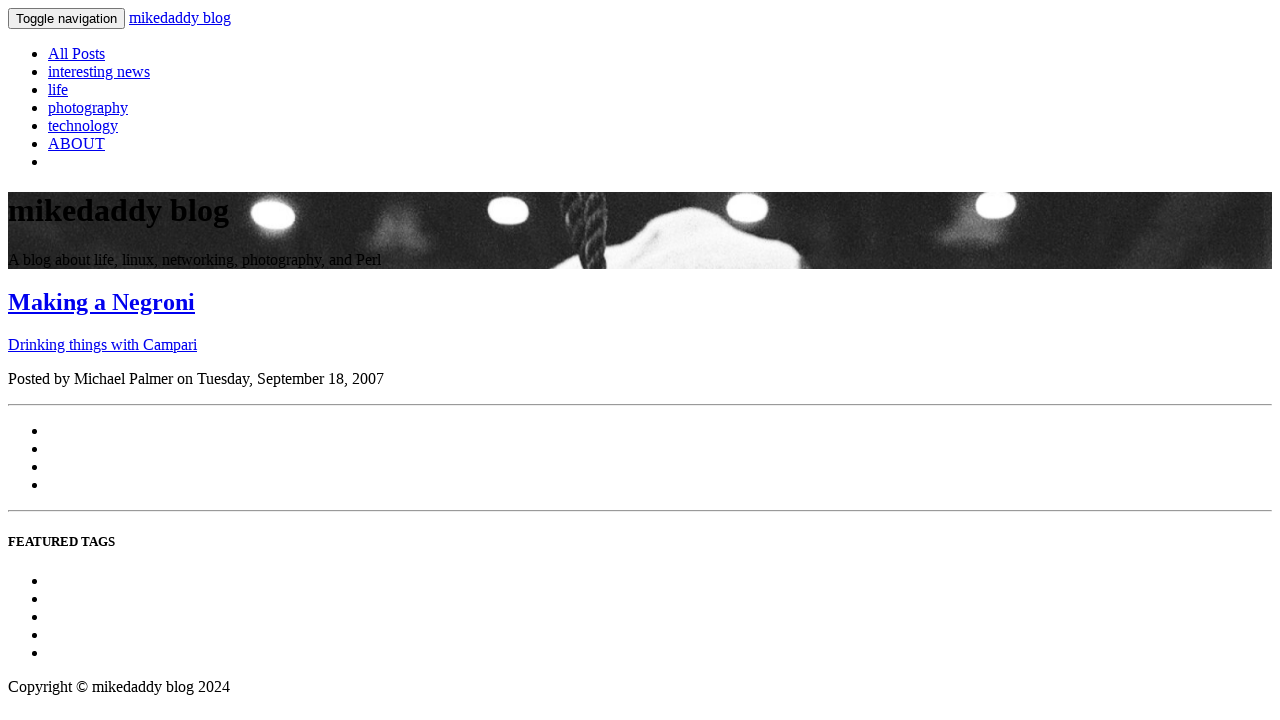

--- FILE ---
content_type: text/html
request_url: https://mikedaddy.com/tag/negroni/
body_size: 3072
content:
<!DOCTYPE html>
<html lang="en-us">
<head><script src="/livereload.js?mindelay=10&amp;v=2&amp;port=1313&amp;path=livereload" data-no-instant defer></script>
    <meta charset="utf-8">
    <meta http-equiv="X-UA-Compatible" content="IE=edge">
    <meta name="viewport" content="width=device-width, initial-scale=1">

    
    <meta property="og:site_name" content="mikedaddy blog">
    <meta property="og:type" content="article">

    
    <meta property="og:image" content="http://localhost:1313//images/cowpic.png">
    <meta property="twitter:image" content="http://localhost:1313//images/cowpic.png" />
    

    
    <meta name="title" content="" />
    <meta property="og:title" content="" />
    <meta property="twitter:title" content="" />
    

    
    <meta name="description" content="A blog about life, linux, networking, photography, and Perl">
    <meta property="og:description" content="A blog about life, linux, networking, photography, and Perl" />
    <meta property="twitter:description" content="A blog about life, linux, networking, photography, and Perl" />
    

    
    <meta property="twitter:card" content="summary" />
    
    

    <meta name="keyword"  content="linux, networking, perl, life blog, photography">
    <link rel="shortcut icon" href="http://localhost:1313/img/favicon.ico">

    <title>Negroni | </title>

    <link rel="canonical" href="http://localhost:1313/tag/negroni/">

    
    
    
    <link rel="stylesheet" href="http://localhost:1313/css/bootstrap.min.css">

    
    <link rel="stylesheet" href="http://localhost:1313/css/hugo-theme-cleanwhite.min.css">

    
    <link rel="stylesheet" href="http://localhost:1313/css/zanshang.css">

    
    <link rel="stylesheet" href="http://localhost:1313/css/font-awesome.all.min.css">

    
    

    
    <script src="http://localhost:1313/js/jquery.min.js"></script>

    
    <script src="http://localhost:1313/js/bootstrap.min.js"></script>

    
    <script src="http://localhost:1313/js/hux-blog.min.js"></script>

    
    <script src="http://localhost:1313/js/lazysizes.min.js"></script>

    
    

</head>






<nav class="navbar navbar-default navbar-custom navbar-fixed-top">

    <div class="container-fluid">
        
        <div class="navbar-header page-scroll">
            <button type="button" class="navbar-toggle">
                <span class="sr-only">Toggle navigation</span>
                <span class="icon-bar"></span>
                <span class="icon-bar"></span>
                <span class="icon-bar"></span>
            </button>
            <a class="navbar-brand" href="http://localhost:1313/">mikedaddy blog</a>
        </div>

        
        
        <div id="huxblog_navbar">
            <div class="navbar-collapse">
                <ul class="nav navbar-nav navbar-right">
                    <li>
                        <a href="http://localhost:1313/">All Posts</a>
                    </li>
                    
                        
                        <li>
                            <a href="http://localhost:1313/categories/interesting-news/">interesting news</a>
                        </li>
                        
                        <li>
                            <a href="http://localhost:1313/categories/life/">life</a>
                        </li>
                        
                        <li>
                            <a href="http://localhost:1313/categories/photography/">photography</a>
                        </li>
                        
                        <li>
                            <a href="http://localhost:1313/categories/technology/">technology</a>
                        </li>
                        
                    
                    
		    
                        <li><a href="http://localhost:1313/page/about//">ABOUT</a></li>
                    
		            <li>
                        <a href="http://localhost:1313/search"><i class="fa fa-search"></i></a>
		           </li>
                </ul>
            </div>
        </div>
        
    </div>
    
</nav>
<script>
    
    
    
    var $body   = document.body;
    var $toggle = document.querySelector('.navbar-toggle');
    var $navbar = document.querySelector('#huxblog_navbar');
    var $collapse = document.querySelector('.navbar-collapse');

    $toggle.addEventListener('click', handleMagic)
    function handleMagic(e){
        if ($navbar.className.indexOf('in') > 0) {
        
            $navbar.className = " ";
            
            setTimeout(function(){
                
                if($navbar.className.indexOf('in') < 0) {
                    $collapse.style.height = "0px"
                }
            },400)
        }else{
        
            $collapse.style.height = "auto"
            $navbar.className += " in";
        }
    }
</script>



<header class="intro-header" style="background-image: url('/images/cowpic.png')">
    <div class="container">
        <div class="row">
            <div class="col-lg-8 col-lg-offset-2 col-md-10 col-md-offset-1 ">
                <div class="site-heading">
                    <h1>mikedaddy blog </h1>
                    
		    <span class="subheading">A blog about life, linux, networking, photography, and Perl</span>
                </div>
            </div>
        </div>
    </div>
</header>



  
<div data-pagefind-ignore="all" class="container">
    <div class="row">
        
        
   	    <div class="
            col-lg-8 col-lg-offset-1
            col-md-8 col-md-offset-1
            col-sm-12
            col-xs-12
            post-container
        ">
            
<div data-pagefind-ignore="all">

<div class="post-preview">
    <a href="http://localhost:1313/campari-negroni/">
        <h2 class="post-title">
            Making a Negroni
        </h2>
	
        <div class="post-content-preview">
	
            Drinking things with Campari
       
        </div>
    </a>
    <p class="post-meta">
    
        Posted by Michael Palmer on Tuesday, September 18, 2007
        
        
    
    </p>

</div>
<hr>

</div>

            



       	</div>
        

<div class="
    col-lg-3 col-lg-offset-0
    col-md-3 col-md-offset-0
    col-sm-12
    col-xs-12
    sidebar-container
">
    
	
    <section class="visible-md visible-lg">
	
        <div class="short-about">
            
            
           
           <ul class="list-inline">
               
               
               <li>
                   <a href="https://x.com/mikedaddy">
                       <span class="fa-stack fa-lg">
                           <i class="fas fa-circle fa-stack-2x"></i>
                           <i class="fab fa-twitter fa-stack-1x fa-inverse"></i>
                       </span>
                   </a>
               </li>
               
               
               
               
               
               
               <li>
                   <a target="_blank" href="https://github.com/ravnx">
                       <span class="fa-stack fa-lg">
                           <i class="fas fa-circle fa-stack-2x"></i>
                           <i class="fab fa-github fa-stack-1x fa-inverse"></i>
                       </span>
                   </a>
               </li>
               
               
               
               
               
               
            
            
               
               <li>
                   <a target="_blank" href="https://keybase.io/michaelp713">
                       <span class="fa-stack fa-lg">
                           <i class="fas fa-circle fa-stack-2x"></i>
                           <i class="fab fa-keybase fa-stack-1x fa-inverse"></i>
                       </span>
                   </a>
               </li>
               
               
               
               
               <li>
                   <a target="_blank" href="https://flickr.com/mikedaddy">
                       <span class="fa-stack fa-lg">
                           <i class="fas fa-circle fa-stack-2x"></i>
                           <i class="fab fa-flickr fa-stack-1x fa-inverse"></i>
                       </span>
                   </a>
               </li>
               
                </ul>
            </div>
    </section>
	
    
    
    
    
    <section>
        <hr class="hidden-sm hidden-xs">
        <h5>FEATURED TAGS</h5>
        <div class="tags">
            
            
        </div>
    </section>
    

    
    
    
</div>

	</div>
</div>





<footer>
    <div class="container">
        <div class="row">
            <div class="col-lg-8 col-lg-offset-2 col-md-10 col-md-offset-1">
                <ul class="list-inline text-center">                  
                    
                    
                    <li>
                        <a href="https://x.com/mikedaddy">
                            <span class="fa-stack fa-lg">
                                <i class="fas fa-circle fa-stack-2x"></i>
                                <i class="fab fa-twitter fa-stack-1x fa-inverse"></i>
                            </span>
                        </a>
                    </li>
                    
                    
                    
                    

		            
                    
                    
                    <li>
                        <a target="_blank" href="https://github.com/ravnx">
                            <span class="fa-stack fa-lg">
                                <i class="fas fa-circle fa-stack-2x"></i>
                                <i class="fab fa-github fa-stack-1x fa-inverse"></i>
                            </span>
                        </a>
                    </li>
		            
                    
                    
                    
                    
                    
                    
                    
                    
                    
                    <li>
                        <a target="_blank" href="https://keybase.io/michaelp713">
                            <span class="fa-stack fa-lg">
                                <i class="fas fa-circle fa-stack-2x"></i>
                                <i class="fab fa-keybase fa-stack-1x fa-inverse"></i>
                            </span>
                        </a>
                    </li>
            
            
            
            
            <li>
                <a target="_blank" href="https://flickr.com/mikedaddy">
                    <span class="fa-stack fa-lg">
                        <i class="fas fa-circle fa-stack-2x"></i>
                        <i class="fab fa-flickr fa-stack-1x fa-inverse"></i>
                    </span>
                </a>
            </li>
           
           
                   <li>
                       <a href='http://localhost:1313/tag/negroni/index.xml' rel="alternate" type="application/rss+xml" title="mikedaddy blog" >
                           <span class="fa-stack fa-lg">
                               <i class="fas fa-circle fa-stack-2x"></i>
                               <i class="fas fa-rss fa-stack-1x fa-inverse"></i>
                           </span>
                       </a>
                   </li>
            
             </ul>
		<p class="copyright text-muted">
                    Copyright &copy; mikedaddy blog 2024
                    
                </p>
            </div>
        </div>
    </div>
</footer>




<script>
    function loadAsync(u, c) {
      var d = document, t = 'script',
          o = d.createElement(t),
          s = d.getElementsByTagName(t)[0];
      o.src = u;
      if (c) { o.addEventListener('load', function (e) { c(null, e); }, false); }
      s.parentNode.insertBefore(o, s);
    }
</script>






<script>
    
    if($('#tag_cloud').length !== 0){
        loadAsync("/js/jquery.tagcloud.js",function(){
            $.fn.tagcloud.defaults = {
                
                color: {start: '#bbbbee', end: '#0085a1'},
            };
            $('#tag_cloud a').tagcloud();
        })
    }
</script>


<script>
    loadAsync("https://cdn.jsdelivr.net/npm/fastclick@1.0.6/lib/fastclick.min.js", function(){
        var $nav = document.querySelector("nav");
        if($nav) FastClick.attach($nav);
    })
</script>






<script type="text/javascript">
    function generateCatalog(selector) {

        
        
        
        
            _containerSelector = 'div.post-container'
        

        
        var P = $(_containerSelector), a, n, t, l, i, c;
        a = P.find('h1,h2,h3,h4,h5,h6');

        
        $(selector).html('')

        
        a.each(function () {
            n = $(this).prop('tagName').toLowerCase();
            i = "#" + $(this).prop('id');
            t = $(this).text();
            c = $('<a href="' + i + '" rel="nofollow">' + t + '</a>');
            l = $('<li class="' + n + '_nav"></li>').append(c);
            $(selector).append(l);
        });
        return true;
    }

    generateCatalog(".catalog-body");

    
    $(".catalog-toggle").click((function (e) {
        e.preventDefault();
        $('.side-catalog').toggleClass("fold")
    }))

    


    loadAsync("\/js\/jquery.nav.js", function () {
        $('.catalog-body').onePageNav({
            currentClass: "active",
            changeHash: !1,
            easing: "swing",
            filter: "",
            scrollSpeed: 700,
            scrollOffset: 0,
            scrollThreshold: .2,
            begin: null,
            end: null,
            scrollChange: null,
            padding: 80
        });
    });
</script>






</body>
</html>
<script defer src="https://static.cloudflareinsights.com/beacon.min.js/vcd15cbe7772f49c399c6a5babf22c1241717689176015" integrity="sha512-ZpsOmlRQV6y907TI0dKBHq9Md29nnaEIPlkf84rnaERnq6zvWvPUqr2ft8M1aS28oN72PdrCzSjY4U6VaAw1EQ==" data-cf-beacon='{"version":"2024.11.0","token":"6e8f76e888ac49e582539c7ccd07434d","r":1,"server_timing":{"name":{"cfCacheStatus":true,"cfEdge":true,"cfExtPri":true,"cfL4":true,"cfOrigin":true,"cfSpeedBrain":true},"location_startswith":null}}' crossorigin="anonymous"></script>


--- FILE ---
content_type: text/html
request_url: https://mikedaddy.com/livereload.js?mindelay=10&v=2&port=1313&path=livereload
body_size: 10459
content:
<!doctype html><html lang=en dir=auto><head><meta name=generator content="Hugo 0.140.0"><meta charset=utf-8><meta http-equiv=X-UA-Compatible content="IE=edge"><meta name=viewport content="width=device-width,initial-scale=1,shrink-to-fit=no"><meta name=robots content="index, follow"><title>mikedaddy blog</title>
<meta name=keywords content="linux,networking,perl,life blog,photography"><meta name=description content="A blog about life, linux, networking, photography, and Perl"><meta name=author content="Michael"><link rel=canonical href=https://mikedaddy.com/><link crossorigin=anonymous href=https://mikedaddy.com/assets/css/stylesheet.45e028aa8ce0961349adf411b013ee39406be2c0bc80d4ea3fc04555f7f4611a.css integrity="sha256-ReAoqozglhNJrfQRsBPuOUBr4sC8gNTqP8BFVff0YRo=" rel="preload stylesheet" as=style><link rel=icon href=https://mikedaddy.com/favicon.ico><link rel=icon type=image/png sizes=16x16 href=https://mikedaddy.com/favicon-16x16.png><link rel=icon type=image/png sizes=32x32 href=https://mikedaddy.com/favicon-32x32.png><link rel=apple-touch-icon href=https://mikedaddy.com/apple-touch-icon.png><link rel=mask-icon href=https://mikedaddy.com/safari-pinned-tab.svg><meta name=theme-color content="#2e2e33"><meta name=msapplication-TileColor content="#2e2e33"><link rel=alternate type=application/rss+xml href=https://mikedaddy.com/index.xml><link rel=alternate hreflang=en href=https://mikedaddy.com/><noscript><style>#theme-toggle,.top-link{display:none}</style></noscript><meta property="og:url" content="https://mikedaddy.com/"><meta property="og:site_name" content="mikedaddy blog"><meta property="og:title" content="mikedaddy blog"><meta property="og:description" content="A blog about life, linux, networking, photography, and Perl"><meta property="og:locale" content="en-us"><meta property="og:type" content="website"><meta property="og:image" content="https://mikedaddy.com/images/cowpic.png"><meta name=twitter:card content="summary_large_image"><meta name=twitter:image content="https://mikedaddy.com/images/cowpic.png"><meta name=twitter:title content="mikedaddy blog"><meta name=twitter:description content="A blog about life, linux, networking, photography, and Perl"><script type=application/ld+json>{"@context":"https://schema.org","@type":"Organization","name":"mikedaddy blog","url":"https://mikedaddy.com/","description":"A blog about life, linux, networking, photography, and Perl","logo":"https://mikedaddy.com/favicon.ico","sameAs":["https://bsky.app/profile/ravnx.com","https://x.com/mikedaddy","https://flickr.com/mikedaddy","https://github.com/ravnx","https://ravnx.com/ravnx.pub.txt","https://keybase.io/michaelp713","https://buymeacoffee.com/intrepid","https://instagram.com/palmersnacks"]}</script></head><body class=list id=top><script>localStorage.getItem("pref-theme")==="dark"&&document.body.classList.add("dark")</script><header class=header><nav class=nav><div class=logo><a href=https://mikedaddy.com/ accesskey=h title="Home (Alt + H)"><img src=https://mikedaddy.com/apple-touch-icon.png alt aria-label=logo height=35>Home</a><div class=logo-switches><button id=theme-toggle accesskey=t title="(Alt + T)"><svg id="moon" width="24" height="18" viewBox="0 0 24 24" fill="none" stroke="currentcolor" stroke-width="2" stroke-linecap="round" stroke-linejoin="round"><path d="M21 12.79A9 9 0 1111.21 3 7 7 0 0021 12.79z"/></svg><svg id="sun" width="24" height="18" viewBox="0 0 24 24" fill="none" stroke="currentcolor" stroke-width="2" stroke-linecap="round" stroke-linejoin="round"><circle cx="12" cy="12" r="5"/><line x1="12" y1="1" x2="12" y2="3"/><line x1="12" y1="21" x2="12" y2="23"/><line x1="4.22" y1="4.22" x2="5.64" y2="5.64"/><line x1="18.36" y1="18.36" x2="19.78" y2="19.78"/><line x1="1" y1="12" x2="3" y2="12"/><line x1="21" y1="12" x2="23" y2="12"/><line x1="4.22" y1="19.78" x2="5.64" y2="18.36"/><line x1="18.36" y1="5.64" x2="19.78" y2="4.22"/></svg></button></div></div><ul id=menu><li><a href=https://mikedaddy.com/categories/ title=categories><span>categories</span></a></li><li><a href=https://mikedaddy.com/tags/ title=tags><span>tags</span></a></li><li><a href=https://mikedaddy.com/page/about/ title=about><span>about</span></a></li></ul></nav></header><main class=main><article class="first-entry home-info"><header class=entry-header><h1>mikedaddy.com</h1></header><div class=entry-content>A blog about life, linux, networking, photography, and Perl</div><footer class=entry-footer><div class=social-icons><a href=https://bsky.app/profile/ravnx.com target=_blank rel="noopener noreferrer me" title=Bluesky><svg viewBox="0 0 360 320" fill="currentcolor"><path d="M180 141.964c-16.301-31.702-60.692-90.7823-101.9653-119.92C38.4971-5.86834 23.414-1.03207 13.526 3.43594 2.08093 8.60755.0 26.1785.0 36.5164.0 46.8542 5.66748 121.272 9.36416 133.694 21.5786 174.738 65.0603 188.607 105.104 184.156 107.151 183.852 109.227 183.572 111.329 183.312 109.267 183.642 107.19 183.924 105.104 184.156 46.4204 192.847-5.69621 214.233 62.6582 290.33 137.848 368.18 165.705 273.637 180 225.702c14.295 47.935 30.76 139.069 115.995 64.628C360 225.702 313.58 192.85 254.896 184.158 252.81 183.926 250.733 183.645 248.671 183.315 250.773 183.574 252.849 183.855 254.896 184.158 294.94 188.61 338.421 174.74 350.636 133.697 354.333 121.275 360 46.8568 360 36.519 360 26.1811 357.919 8.61012 346.474 3.43851 336.586-1.02949 321.503-5.86576 281.965 22.0466 240.692 51.1843 196.301 110.262 180 141.964z"/></svg>
</a><a href=https://x.com/mikedaddy target=_blank rel="noopener noreferrer me" title=X><svg viewBox="0 0 24 24" fill="currentcolor"><path d="M18.244 2.25h3.308l-7.227 8.26 8.502 11.24H16.17l-5.214-6.817L4.99 21.75H1.68l7.73-8.835L1.254 2.25H8.08l4.713 6.231zm-1.161 17.52h1.833L7.084 4.126H5.117z"/></svg>
</a><a href=https://flickr.com/mikedaddy target=_blank rel="noopener noreferrer me" title=Flickr><svg viewBox="0 0 24 24" fill="currentcolor"><path d="M5.334 6.666C2.3884 6.666.0 9.055.0 12c0 2.9456 2.3884 5.334 5.334 5.334 2.9456.0 5.332-2.3884 5.332-5.334.0-2.945-2.3864-5.334-5.332-5.334zm13.332.0c-2.9456.0-5.332 2.389-5.332 5.334.0 2.9456 2.3864 5.334 5.332 5.334C21.6116 17.334 24 14.9456 24 12c0-2.945-2.3884-5.334-5.334-5.334z"/></svg>
</a><a href=https://github.com/ravnx target=_blank rel="noopener noreferrer me" title=Github><svg viewBox="0 0 24 24" fill="none" stroke="currentcolor" stroke-width="2" stroke-linecap="round" stroke-linejoin="round"><path d="M9 19c-5 1.5-5-2.5-7-3m14 6v-3.87a3.37 3.37.0 00-.94-2.61c3.14-.35 6.44-1.54 6.44-7A5.44 5.44.0 0020 4.77 5.07 5.07.0 0019.91 1S18.73.65 16 2.48a13.38 13.38.0 00-7 0C6.27.65 5.09 1 5.09 1A5.07 5.07.0 005 4.77 5.44 5.44.0 003.5 8.55c0 5.42 3.3 6.61 6.44 7A3.37 3.37.0 009 18.13V22"/></svg>
</a><a href=https://ravnx.com/ravnx.pub.txt target=_blank rel="noopener noreferrer me" title=Pgp><svg viewBox="0 0 24 24" fill="none" stroke="currentcolor" stroke-width="2" stroke-linecap="round" stroke-linejoin="round"><path d="M10 13a5 5 0 007.54.54l3-3a5 5 0 00-7.07-7.07l-1.72 1.71"/><path d="M14 11a5 5 0 00-7.54-.54l-3 3a5 5 0 007.07 7.07l1.71-1.71"/></svg>
</a><a href=https://keybase.io/michaelp713 target=_blank rel="noopener noreferrer me" title=Keybase><svg viewBox="0 0 71 76.3" fill="currentcolor" stroke="none"><path d="M6.68 73.99c-.6-1.3-1.4-3.1-1.8-4l-.6-1.7-2 2.2-2 2.2-.2-4.2c-.3-6 .2-12.2 1.2-16.6 2.3-9.8 9.5-18.7 18.8-23.4l2.1-1-.5-1.5c-.3-.8-.6-2.5-.7-3.6l-.2-2.1-2.1-.2c-3.2-.3-4.9-1.2-6-3.5-.6-1.2-.6-1.4-.4-4.6.2-4.2.5-5.1 1.8-6.5 1.6-1.8 2.7-2.1 6.7-1.9 2.9.2 3.5.3 4.8.9.8.4 1.5.8 1.6.8s1-1.1 2.1-2.6l1.9-2.7 1.2.7c.7.4 1.5.9 1.9 1.1l.7.4-.6 1.5c-.3.8-.7 2.2-.8 2.9l-.2 1.4 1.7.2c6.1.6 10.7 4.3 12.4 9.9.5 1.8.5 5.3.0 7-.5 1.6-.5 1.7-.1 1.7.7.0 5.4 2.3 7.3 3.5 3.7 2.4 8 6.6 10.4 10.2 4.5 6.7 6.4 14 5.6 22-.4 4.8-1.3 8.6-2.9 12.3l-.6 1.4h-5l1.2-2.4c1.3-2.6 2.3-6.2 2.8-9.4.3-2.2.4-8.2.1-9.3l-.2-.7-1.3 1.4c-3.2 3.5-7.9 4.5-14.2 2.8-5.4-1.4-7.6-1.7-12.7-1.7-3.9.0-5.2.1-7.3.6-5.8 1.3-9.9 3.2-15.6 7.3-2.1 1.5-3.8 2.7-3.9 2.7-.1.0.2-1 .6-2.3s1.1-3.4 1.5-4.8l.8-2.5-.9.9c-.5.5-1.9 1.9-3.1 3.2l-2.1 2.3.5 1.9c.6 2.5 2 5.6 3.5 7.9.6 1 1.1 1.8 1.1 1.9s-1.2.1-2.6.1h-2.6l-1.1-2.1zm8.8-24.2c4.8-5.1 8.7-9.2 8.8-9.2.1.1-.4 1.6-.9 3.3-3.3 10.4-4 12.4-3.9 12.5.0.0 1.2-.4 2.5-.9 8.5-3.7 18.4-4.2 28.9-1.4 4.7 1.2 6.5 1.2 8.8.0 1.3-.7 1.8-1.1 2.4-2.1 1.1-1.7 1.2-4.1.5-6.3-1.7-4.8-8.3-11-14.5-13.7-3.2-1.4-3.4-1.4-4.1-.7l-.6.6 2.6 3.2c1.4 1.7 2.9 3.6 3.1 4.1.6 1.2.7 3.1.1 4.3-.8 1.7-3.2 2.9-5.1 2.5-.8-.2-1.1-.1-1.9.5-2.2 1.6-4.6 1.2-6.6-1.2-1.6-1.8-2-2.7-2.1-4.5.0-.9-.3-2-.5-2.4-.3-.6-.4-1.3-.4-2.2l.1-1.4-1.3-.3c-1.8-.5-3.9-1.5-5.1-2.4-.6-.4-1.1-.8-1.3-.8s-1.5.6-2.9 1.3c-9.7 5-16 14.3-17 24.8-.1 1-.2 2.3-.3 2.8l-.1.9 1.1-1.1c.5-.5 4.9-5.1 9.7-10.2zm25.9-7.4c.9-.7 1.7-1.3 1.9-1.3.1.0.4.3.7.7.5.8 1.4.8 1.8.1.3-.5.3-.6-5.6-7.8-3.5-4.3-4.2-5-4.7-5-1.2.1-.9 1 1 3.3l1.8 2.2-1 .8c-1.1 1-1.2 1.2-.5 1.8.5.5.6.4 1.6-.3l1.1-.7.7.6c.4.3.6.8.6.9.0.2-.8.9-1.7 1.7-.9.7-1.6 1.5-1.6 1.7.0.3.5 1.1 1.4 2.2.3.6.8.4 2.5-.9zm-10.3-14.2c.6-1.8 2.6-3.2 4.6-3.2 1.1.0 2.7.9 3.8 2.1l1 1.2.9-1.1c2.5-2.8 2.8-6.7.8-10.1-1.5-2.5-4.3-4-8.2-4.4-2.1-.2-2.6-.4-3.7-1.5l-.8-.8-.4.6c-.8 1.2-2.5 5.1-3 6.6-.7 2.3-.4 5.9.5 7.7.9 1.7 3.3 4 4 3.7.1.1.3-.3.5-.8zm-8.9-13.6c.2-.5.7-1.8 1.2-2.8.5-1 .9-2 .9-2.3.0-.9-1-1.3-3.7-1.5-2.4-.2-2.6-.1-3.1.4-.4.4-.6.9-.6 1.6.0.6-.1 1.7-.2 2.6-.2 2.1.1 2.5 2.2 2.8 3.1.2 3 .2 3.3-.8zm-3.1-2.4c0-1.7.2-1.9 1.6-1.9h1.3v2.8h-2.8v-.9zm6.3 58.3c-.6-.6-.8-1-.8-2 0-1.9 1.1-3 2.9-3 1.7.0 2.9 1.2 2.9 2.9.0 1.8-1.1 2.8-3 2.9-1 0-1.4-.2-2-.8zm19.3.3a2.93 2.93.0 011.8-5.3c1.8.0 2.8 1.1 2.9 3 0 1.1-.1 1.4-.8 2s-1 .8-2 .8c-.9.0-1.5-.2-1.9-.5z"/></svg>
</a><a href=https://buymeacoffee.com/intrepid target=_blank rel="noopener noreferrer me" title=Buymeacoffee><svg viewBox="0 0 884 1279" fill="none" stroke="currentcolor" stroke-width="2"><path d="M791.109 297.518 790.231 297.002 788.201 296.383C789.018 297.072 790.04 297.472 791.109 297.518z" fill="currentcolor"/><path d="M803.896 388.891 802.916 389.166 803.896 388.891z" fill="currentcolor"/><path d="M791.484 297.377C791.359 297.361 791.237 297.332 791.118 297.29 791.111 297.371 791.111 297.453 791.118 297.534 791.252 297.516 791.379 297.462 791.484 297.377z" fill="currentcolor"/><path d="M791.113 297.529H791.244V297.447L791.113 297.529z" fill="currentcolor"/><path d="M803.111 388.726 804.591 387.883 805.142 387.573 805.641 387.04C804.702 387.444 803.846 388.016 803.111 388.726z" fill="currentcolor"/><path d="M793.669 299.515 792.223 298.138 791.243 297.605C791.77 298.535 792.641 299.221 793.669 299.515z" fill="currentcolor"/><path d="M430.019 1186.18C428.864 1186.68 427.852 1187.46 427.076 1188.45L427.988 1187.87C428.608 1187.3 429.485 1186.63 430.019 1186.18z" fill="currentcolor"/><path d="M641.187 1144.63C641.187 1143.33 640.551 1143.57 640.705 1148.21 640.705 1147.84 640.86 1147.46 640.929 1147.1 641.015 1146.27 641.084 1145.46 641.187 1144.63z" fill="currentcolor"/><path d="M619.284 1186.18C618.129 1186.68 617.118 1187.46 616.342 1188.45L617.254 1187.87C617.873 1187.3 618.751 1186.63 619.284 1186.18z" fill="currentcolor"/><path d="M281.304 1196.06C280.427 1195.3 279.354 1194.8 278.207 1194.61 279.136 1195.06 280.065 1195.51 280.684 1195.85L281.304 1196.06z" fill="currentcolor"/><path d="M247.841 1164.01C247.704 1162.66 247.288 1161.35 246.619 1160.16 247.093 1161.39 247.489 1162.66 247.806 1163.94L247.841 1164.01z" fill="currentcolor"/><path d="M472.623 590.836c-45.941 19.667-98.077 41.966-165.647 41.966C278.71 632.746 250.58 628.868 223.353 621.274l46.733 479.806C271.74 1121.13 280.876 1139.83 295.679 1153.46 310.482 1167.09 329.87 1174.65 349.992 1174.65 349.992 1174.65 416.254 1178.09 438.365 1178.09 462.161 1178.09 533.516 1174.65 533.516 1174.65c20.12.0 39.503-7.57000000000016 54.303-21.2C602.619 1139.82 611.752 1121.13 613.406 1101.08l50.053-530.204C641.091 563.237 618.516 558.161 593.068 558.161 549.054 558.144 513.591 573.303 472.623 590.836z" fill="currentcolor"/><path d="M78.6885 386.132 79.4799 386.872 79.9962 387.182C79.5987 386.787 79.1603 386.435 78.6885 386.132z" fill="currentcolor"/><path d="M879.567 341.849 872.53 306.352C866.215 274.503 851.882 244.409 819.19 232.898 808.711 229.215 796.821 227.633 788.786 220.01 780.751 212.388 778.376 200.55 776.518 189.572 773.076 169.423 769.842 149.257 766.314 129.143 763.269 111.85 760.86 92.4243 752.928 76.56c-10.324-21.3016-31.746-33.7591-53.048-42.001C688.965 30.4844 677.826 27.0375 666.517 24.2352 613.297 10.1947 557.342 5.03277 502.591 2.09047 436.875-1.53577 370.983-.443234 305.422 5.35968 256.625 9.79894 205.229 15.1674 158.858 32.0469c-16.948 6.1771-34.413 13.593-47.3 26.6872C95.7448 74.8221 90.5829 99.7026 102.128 119.765c8.208 14.247 22.111 24.313 36.857 30.972C158.192 159.317 178.251 165.846 198.829 170.215c57.297 12.664 116.642 17.636 175.178 19.753C438.887 192.586 503.87 190.464 568.44 183.618 584.408 181.863 600.347 179.758 616.257 177.304 634.995 174.43 647.022 149.928 641.499 132.859 634.891 112.453 617.134 104.538 597.055 107.618 594.095 108.082 591.153 108.512 588.193 108.942L586.06 109.252C579.257 110.113 572.455 110.915 565.653 111.661c-14.052 1.514-28.138 2.753-42.259 3.717C491.768 117.58 460.057 118.595 428.363 118.647c-31.144.0-62.305-.878-93.38-2.92500000000001C320.805 114.793 306.661 113.611 292.552 112.177 286.134 111.506 279.733 110.801 273.333 110.009L267.241 109.235 265.917 109.046 259.602 108.134C246.697 106.189 233.792 103.953 221.025 101.251 219.737 100.965 218.584 100.249 217.758 99.2193 216.932 98.1901 216.482 96.9099 216.482 95.5903 216.482 94.2706 216.932 92.9904 217.758 91.9612 218.584 90.9319 219.737 90.2152 221.025 89.9293H221.266C232.33 87.5721 243.479 85.5589 254.663 83.8038 258.392 83.2188 262.131 82.6453 265.882 82.0832H265.985C272.988 81.6186 280.026 80.3625 286.994 79.5366 347.624 73.2301 408.614 71.0801 469.538 73.1014 499.115 73.9618 528.676 75.6996 558.116 78.6935 564.448 79.3474 570.746 80.0357 577.043 80.8099 579.452 81.1025 581.878 81.4465 584.305 81.7391L589.191 82.4445C603.438 84.5667 617.61 87.1419 631.708 90.1703 652.597 94.7128 679.422 96.1925 688.713 119.077 691.673 126.338 693.015 134.408 694.649 142.03L696.732 151.752C696.786 151.926 696.826 152.105 696.852 152.285 701.773 175.227 706.7 198.169 711.632 221.111 711.994 222.806 712.002 224.557 711.657 226.255 711.312 227.954 710.621 229.562 709.626 230.982 708.632 232.401 707.355 233.6 705.877 234.504 704.398 235.408 702.75 235.997 701.033 236.236H700.895L697.884 236.649 694.908 237.044C685.478 238.272 676.038 239.419 666.586 240.486 647.968 242.608 629.322 244.443 610.648 245.992 573.539 249.077 536.356 251.102 499.098 252.066 480.114 252.57 461.135 252.806 442.162 252.771 366.643 252.712 291.189 248.322 216.173 239.625 208.051 238.662 199.93 237.629 191.808 236.58 198.106 237.389 187.231 235.96 185.029 235.651 179.867 234.928 174.705 234.177 169.543 233.397 152.216 230.798 134.993 227.598 117.7 224.793 96.7944 221.352 76.8005 223.073 57.8906 233.397c-15.5221 8.494-28.0851 21.519-36.013 37.338-8.1559 16.862-10.582 35.221-14.22974 53.34-3.64777 18.118-9.32591 37.613-7.175109 56.213C5.10128 420.431 33.165 453.054 73.5313 460.35 111.506 467.232 149.687 472.807 187.971 477.556 338.361 495.975 490.294 498.178 641.155 484.129 653.44 482.982 665.708 481.732 677.959 480.378 681.786 479.958 685.658 480.398 689.292 481.668S696.23 485.005 698.962 487.717 703.784 493.718 705.08 497.342C706.377 500.967 706.846 504.836 706.453 508.665L702.633 545.797c-7.697 75.031-15.394 150.057-23.091 225.077-8.029 78.783-16.111 157.56-24.244 236.326C653.004 1029.39 650.71 1051.57 648.416 1073.74 646.213 1095.58 645.904 1118.1 641.757 1139.68 635.218 1173.61 612.248 1194.45 578.73 1202.07 548.022 1209.06 516.652 1212.73 485.161 1213.01 450.249 1213.2 415.355 1211.65 380.443 1211.84 343.173 1212.05 297.525 1208.61 268.756 1180.87 243.479 1156.51 239.986 1118.36 236.545 1085.37 231.957 1041.7 227.409 998.039 222.9 954.381L197.607 711.615 181.244 554.538C180.968 551.94 180.693 549.376 180.435 546.76 178.473 528.023 165.207 509.681 144.301 510.627 126.407 511.418 106.069 526.629 108.168 546.76l12.13 116.454 25.087 240.89C152.532 972.528 159.661 1040.96 166.773 1109.41 168.15 1122.52 169.44 1135.67 170.885 1148.78 178.749 1220.43 233.465 1259.04 301.224 1269.91 340.799 1276.28 381.337 1277.59 421.497 1278.24 472.979 1279.07 524.977 1281.05 575.615 1271.72 650.653 1257.95 706.952 1207.85 714.987 1130.13 717.282 1107.69 719.576 1085.25 721.87 1062.8 729.498 988.559 737.115 914.313 744.72 840.061l24.881-242.61 11.408-111.188C781.577 480.749 783.905 475.565 787.649 471.478 791.392 467.391 796.352 464.617 801.794 463.567 823.25 459.386 843.761 452.245 859.023 435.916c24.295-25.998 29.13-59.895 20.544-94.067zM72.4301 365.835C72.757 365.68 72.1548 368.484 71.8967 369.792 71.8451 367.813 71.9483 366.058 72.4301 365.835zM74.5121 381.94C74.6842 381.819 75.2003 382.508 75.7337 383.334 74.925 382.576 74.4089 382.009 74.4949 381.94H74.5121zM76.5597 384.641C77.2996 385.897 77.6953 386.689 76.5597 384.641v0zM80.672 387.979H80.7752C80.7752 388.1 80.9645 388.22 81.0333 388.341 80.9192 388.208 80.7925 388.087 80.6548 387.979H80.672zM800.796 382.989C793.088 390.319 781.473 393.726 769.996 395.43c-128.704 19.099-259.283 28.769-389.399 24.502C287.476 416.749 195.336 406.407 103.144 393.382 94.1102 392.109 84.3197 390.457 78.1082 383.798c-11.7004-12.561-5.9534-37.854-2.9079-53.03C77.9878 316.865 83.3218 298.334 99.8572 296.355 125.667 293.327 155.64 304.218 181.175 308.09 211.917 312.781 242.774 316.538 273.745 319.36 405.925 331.405 540.325 329.529 671.92 311.91 695.906 308.686 719.805 304.941 743.619 300.674 764.835 296.871 788.356 289.731 801.175 311.703 809.967 326.673 811.137 346.701 809.778 363.615 809.359 370.984 806.139 377.915 800.779 382.989H800.796z" fill="currentcolor"/></svg>
</a><a href=https://instagram.com/palmersnacks target=_blank rel="noopener noreferrer me" title=Instagram><svg viewBox="0 0 24 24" fill="none" stroke="currentcolor" stroke-width="2" stroke-linecap="round" stroke-linejoin="round"><rect x="2" y="2" width="20" height="20" rx="5" ry="5"/><path d="M16 11.37A4 4 0 1112.63 8 4 4 0 0116 11.37z"/><line x1="17.5" y1="6.5" x2="17.5" y2="6.5"/></svg></a></div></footer></article><article class=post-entry><figure class=entry-cover><img loading=lazy src=https://mikedaddy.com/images/2025/houston-snow-day.jpg alt></figure><header class=entry-header><h2 class=entry-hint-parent>Getting Around To Posting Again - 2025 Updates</h2></header><div class=entry-content><p>Houston had a snow day. Most I’ve seen here in my life I think.
Oh hey I’ve been getting at least a post a year here. It’s always a new years resolution to write more about my life, although it seems like I don’t make the time for it, even though I’m on the computer 50+ hours a week.
Blog Updates Decided to refresh the layout again. Realized all the post images were mostly gone. Lots of refactoring, still using Hugo. Switched all the headers to YAML instead of TOML for readability and my own sanity. Fixed a lot of markdown warnings in the backend and removed some old posts I don’t like, there’s probably more too.
...</p></div><footer class=entry-footer><span title='2025-01-22 18:35:48 +0000 UTC'>January 22, 2025</span>&nbsp;·&nbsp;6 min&nbsp;·&nbsp;1069 words&nbsp;·&nbsp;Michael Palmer</footer><a class=entry-link aria-label="post link to Getting Around To Posting Again - 2025 Updates" href=https://mikedaddy.com/hobbies-and-2025/></a></article><article class=post-entry><figure class=entry-cover><img loading=lazy src=https://mikedaddy.com/images/2024/t46s.png alt></figure><header class=entry-header><h2 class=entry-hint-parent>Yealink T46s PJSIP Cipher Issues</h2></header><div class=entry-content><p>I’ve been having a lot of issues with older Yealink phones not working with pjsip and TLS. Keep getting busy, and end up setting taking the lazy road (and less secure), and setting old broken endpoints to use UDP instead. You can also downgrade the extension to SIP and sometimes TLS will work, but moving it to PJSIP just breaks it. For security sake, please set your phones behind a VPN if you’re going to register without TLS. I happen to be spending more time at the office lately and wanted to take my spare T46s up there to use, since I was on a Polycom VVX 310 or something (I can’t stand Polycom, I dont know why). When I happen to move my T46s over from home to the office, I had some free time and decided to fix it.
...</p></div><footer class=entry-footer><span title='2023-12-13 03:35:48 +0000 UTC'>December 13, 2023</span>&nbsp;·&nbsp;3 min&nbsp;·&nbsp;621 words&nbsp;·&nbsp;Michael Palmer</footer><a class=entry-link aria-label="post link to Yealink T46s PJSIP Cipher Issues" href=https://mikedaddy.com/getting-old-yealinks-online/></a></article><article class=post-entry><figure class=entry-cover><img loading=lazy src=https://mikedaddy.com/images/2022/09/hugo.jpg alt></figure><header class=entry-header><h2 class=entry-hint-parent>Back on Hugo for this Site</h2></header><div class=entry-content><p>This blog has run a lot of different software. It started as a microblog written in Perl, then I switched to Movable Type, then Wordpress, and now I’ve been running Ghost for a while now on this blog, I think more than two years, after dropped Wordpress, because I was constantly fighting to keep it secure and to keep from being hacked. Ghost has been begging me to update, so it was time to re-imagine things here.
...</p></div><footer class=entry-footer><span title='2022-09-07 15:13:48 +0000 UTC'>September 7, 2022</span>&nbsp;·&nbsp;3 min&nbsp;·&nbsp;441 words&nbsp;·&nbsp;Michael Palmer</footer><a class=entry-link aria-label="post link to Back on Hugo for this Site" href=https://mikedaddy.com/back-on-static-site/></a></article><article class=post-entry><figure class=entry-cover><img loading=lazy src=https://mikedaddy.com/images/nagios.png alt></figure><header class=entry-header><h2 class=entry-hint-parent>Parsing Nagios4 status.dat to JSON</h2></header><div class=entry-content><p>Background I have a django app that shows host links to internal employees, wanted to grab status from Nagios without having to go to a bunch of trouble screen scraping. Found this quick script from Alex Wright, and modified it to work where I can call it from a Django function, then I just loop through my models and match the json object to the model.
Steps to deploy Upload file: status2json.py below in github script link to your Nagios4 server. You can put this in your /usr/lib/cgi-bin/nagios4 directory and chmod +x status2json.py
...</p></div><footer class=entry-footer><span title='2022-08-20 14:46:25 -0500 CDT'>August 20, 2022</span>&nbsp;·&nbsp;1 min&nbsp;·&nbsp;178 words&nbsp;·&nbsp;Michael Palmer</footer><a class=entry-link aria-label="post link to Parsing Nagios4 status.dat to JSON" href=https://mikedaddy.com/nagios2json/></a></article><article class=post-entry><figure class=entry-cover><img loading=lazy src=https://mikedaddy.com/images/2020/09/IMG_0031.jpg alt></figure><header class=entry-header><h2 class=entry-hint-parent>Cisco IOS to Azure Tunnel within a VRF</h2></header><div class=entry-content><p>Or how I pretty much memorized IPSec tunneling</p></div><footer class=entry-footer><span title='2020-09-06 11:13:48 +0000 UTC'>September 6, 2020</span>&nbsp;·&nbsp;4 min&nbsp;·&nbsp;831 words&nbsp;·&nbsp;Michael Palmer</footer><a class=entry-link aria-label="post link to Cisco IOS to Azure Tunnel within a VRF" href=https://mikedaddy.com/cisco-ios-to-azure-tunnel-within-a-vrf/></a></article><article class=post-entry><figure class=entry-cover><img loading=lazy src=https://mikedaddy.com/images/2020/09/81Gz0xBzRML._AC_SL1500_.jpg alt></figure><header class=entry-header><h2 class=entry-hint-parent>Ninja Coffee Machine</h2></header><div class=entry-content><p>A poem for ninjas</p></div><footer class=entry-footer><span title='2020-07-24 20:33:24 +0000 UTC'>July 24, 2020</span>&nbsp;·&nbsp;1 min&nbsp;·&nbsp;165 words&nbsp;·&nbsp;Michael Palmer</footer><a class=entry-link aria-label="post link to Ninja Coffee Machine" href=https://mikedaddy.com/ninja-coffee-machine/></a></article><article class=post-entry><figure class=entry-cover><img loading=lazy src=https://mikedaddy.com/images/2020/09/Photo-May-21--3-37-45-PM.jpg alt></figure><header class=entry-header><h2 class=entry-hint-parent>Shooting Film. Kodak Tri-X</h2></header><div class=entry-content><p>I really don’t blog enough. I want to blog all the time, but I think I get distracted, or maybe I just really don’t like WordPress. I’ve got so much history here though, it’s a huge undertaking to migrate to another format.
I’ve been shooting film a lot, maybe for 6 months straight, exclusively. I’ve sold off most of my Canon digital lenses. Picked up some Leica lenses to go with my M6 (a 50mm Summicron, and a 28mm Elamrit). I really love the portability. I’m not certain the “picture quality” is any different than with my Canon Elan7 or my Nikon F3, but I enjoy the compactness of leaving the house with my Leica and a 28mm lens. Oh that reminds me, I wrote a “5 frame with” article on 35mmc blog (here). I think it inspired me to start writing again, or at least rambling along..
...</p></div><footer class=entry-footer><span title='2020-06-22 17:50:35 +0000 UTC'>June 22, 2020</span>&nbsp;·&nbsp;1 min&nbsp;·&nbsp;213 words&nbsp;·&nbsp;Michael Palmer</footer><a class=entry-link aria-label="post link to Shooting Film. Kodak Tri-X" href=https://mikedaddy.com/shooting-film-updates/></a></article><article class=post-entry><figure class=entry-cover><img loading=lazy src=https://mikedaddy.com/images/2020/09/Photo-Apr-09--11-02-47-PM-1-1.jpg alt></figure><header class=entry-header><h2 class=entry-hint-parent>Found Film From The 2005 Fire</h2></header><div class=entry-content><p>Film Photos from an old trip to Niagara Falls.</p></div><footer class=entry-footer><span title='2018-12-23 18:29:25 +0000 UTC'>December 23, 2018</span>&nbsp;·&nbsp;1 min&nbsp;·&nbsp;211 words&nbsp;·&nbsp;Michael Palmer</footer><a class=entry-link aria-label="post link to Found Film From The 2005 Fire" href=https://mikedaddy.com/found-film-from-the-2005-fire/></a></article><article class=post-entry><figure class=entry-cover><img loading=lazy src=https://mikedaddy.com/images/2020/09/101418-ameritrail-1.jpg alt></figure><header class=entry-header><h2 class=entry-hint-parent>Hiking the 10mi Ameri-trail</h2></header><div class=entry-content><p>Hiking 10 miles on the Ameri-trail at Lake Houston Wilderness Park. Just a short day hike, which got super hot, and buggy!</p></div><footer class=entry-footer><span title='2018-10-30 13:25:15 +0000 UTC'>October 30, 2018</span>&nbsp;·&nbsp;2 min&nbsp;·&nbsp;409 words&nbsp;·&nbsp;Michael Palmer</footer><a class=entry-link aria-label="post link to Hiking the 10mi Ameri-trail" href=https://mikedaddy.com/hiking-the-10mi-ameri-trail/></a></article><article class=post-entry><figure class=entry-cover><img loading=lazy src=https://mikedaddy.com/images/2020/09/FM-Logo-RGB.png alt></figure><header class=entry-header><h2 class=entry-hint-parent>Email move was simple</h2></header><div class=entry-content><p>Moving email off of a private server to fastmail was pretty easy.</p></div><footer class=entry-footer><span title='2018-10-04 14:06:07 +0000 UTC'>October 4, 2018</span>&nbsp;·&nbsp;2 min&nbsp;·&nbsp;313 words&nbsp;·&nbsp;Michael Palmer</footer><a class=entry-link aria-label="post link to Email move was simple" href=https://mikedaddy.com/email-move-was-simple/></a></article><footer class=page-footer><nav class=pagination><a class=next href=https://mikedaddy.com/page/2/>Next&nbsp;&nbsp;»</a></nav></footer></main><footer class=footer><span>2002</span> ·
<span>Powered by
<a href=https://gohugo.io/ rel="noopener noreferrer" target=_blank>Hugo</a> &
        <a href=https://github.com/adityatelange/hugo-PaperMod/ rel=noopener target=_blank>PaperMod</a></span></footer><a href=#top aria-label="go to top" title="Go to Top (Alt + G)" class=top-link id=top-link accesskey=g><svg viewBox="0 0 12 6" fill="currentcolor"><path d="M12 6H0l6-6z"/></svg>
</a><script>let menu=document.getElementById("menu");menu&&(menu.scrollLeft=localStorage.getItem("menu-scroll-position"),menu.onscroll=function(){localStorage.setItem("menu-scroll-position",menu.scrollLeft)}),document.querySelectorAll('a[href^="#"]').forEach(e=>{e.addEventListener("click",function(e){e.preventDefault();var t=this.getAttribute("href").substr(1);window.matchMedia("(prefers-reduced-motion: reduce)").matches?document.querySelector(`[id='${decodeURIComponent(t)}']`).scrollIntoView():document.querySelector(`[id='${decodeURIComponent(t)}']`).scrollIntoView({behavior:"smooth"}),t==="top"?history.replaceState(null,null," "):history.pushState(null,null,`#${t}`)})})</script><script>var mybutton=document.getElementById("top-link");window.onscroll=function(){document.body.scrollTop>800||document.documentElement.scrollTop>800?(mybutton.style.visibility="visible",mybutton.style.opacity="1"):(mybutton.style.visibility="hidden",mybutton.style.opacity="0")}</script><script>document.getElementById("theme-toggle").addEventListener("click",()=>{document.body.className.includes("dark")?(document.body.classList.remove("dark"),localStorage.setItem("pref-theme","light")):(document.body.classList.add("dark"),localStorage.setItem("pref-theme","dark"))})</script></body></html>